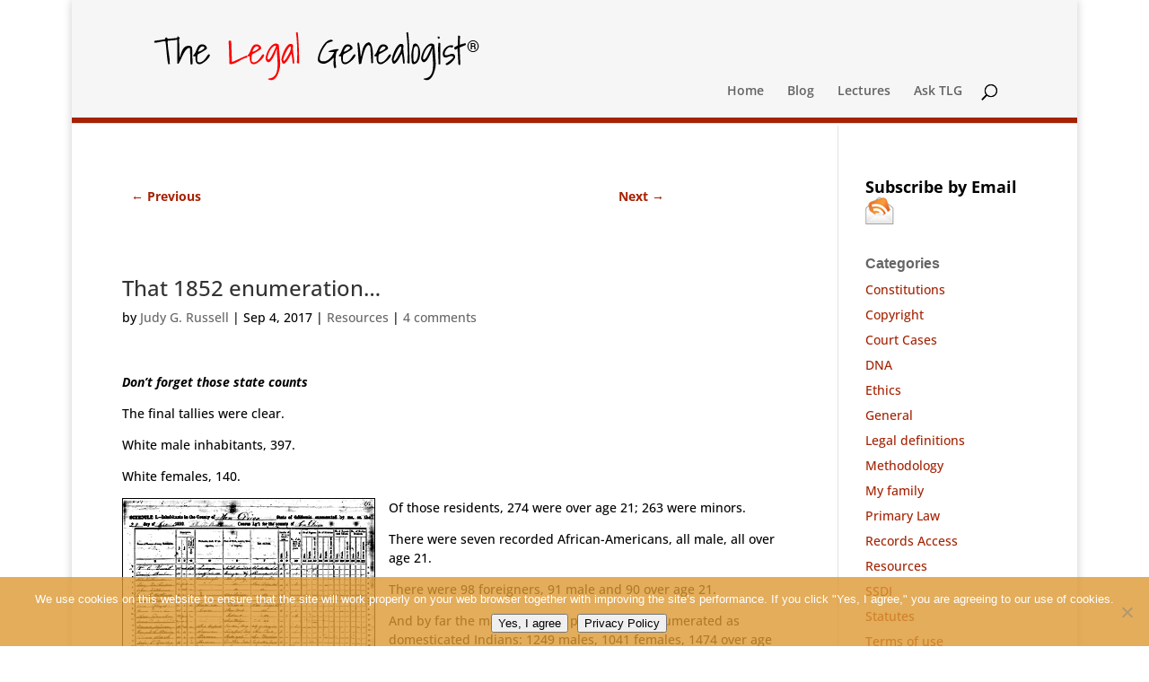

--- FILE ---
content_type: text/html; charset=utf-8
request_url: https://www.google.com/recaptcha/api2/anchor?ar=1&k=6Ld3IksnAAAAAFq8Iv_fCS1qLcqzxnvDYzPsO9rI&co=aHR0cHM6Ly93d3cubGVnYWxnZW5lYWxvZ2lzdC5jb206NDQz&hl=en&v=PoyoqOPhxBO7pBk68S4YbpHZ&size=invisible&anchor-ms=20000&execute-ms=30000&cb=c42bycmsp02c
body_size: 48743
content:
<!DOCTYPE HTML><html dir="ltr" lang="en"><head><meta http-equiv="Content-Type" content="text/html; charset=UTF-8">
<meta http-equiv="X-UA-Compatible" content="IE=edge">
<title>reCAPTCHA</title>
<style type="text/css">
/* cyrillic-ext */
@font-face {
  font-family: 'Roboto';
  font-style: normal;
  font-weight: 400;
  font-stretch: 100%;
  src: url(//fonts.gstatic.com/s/roboto/v48/KFO7CnqEu92Fr1ME7kSn66aGLdTylUAMa3GUBHMdazTgWw.woff2) format('woff2');
  unicode-range: U+0460-052F, U+1C80-1C8A, U+20B4, U+2DE0-2DFF, U+A640-A69F, U+FE2E-FE2F;
}
/* cyrillic */
@font-face {
  font-family: 'Roboto';
  font-style: normal;
  font-weight: 400;
  font-stretch: 100%;
  src: url(//fonts.gstatic.com/s/roboto/v48/KFO7CnqEu92Fr1ME7kSn66aGLdTylUAMa3iUBHMdazTgWw.woff2) format('woff2');
  unicode-range: U+0301, U+0400-045F, U+0490-0491, U+04B0-04B1, U+2116;
}
/* greek-ext */
@font-face {
  font-family: 'Roboto';
  font-style: normal;
  font-weight: 400;
  font-stretch: 100%;
  src: url(//fonts.gstatic.com/s/roboto/v48/KFO7CnqEu92Fr1ME7kSn66aGLdTylUAMa3CUBHMdazTgWw.woff2) format('woff2');
  unicode-range: U+1F00-1FFF;
}
/* greek */
@font-face {
  font-family: 'Roboto';
  font-style: normal;
  font-weight: 400;
  font-stretch: 100%;
  src: url(//fonts.gstatic.com/s/roboto/v48/KFO7CnqEu92Fr1ME7kSn66aGLdTylUAMa3-UBHMdazTgWw.woff2) format('woff2');
  unicode-range: U+0370-0377, U+037A-037F, U+0384-038A, U+038C, U+038E-03A1, U+03A3-03FF;
}
/* math */
@font-face {
  font-family: 'Roboto';
  font-style: normal;
  font-weight: 400;
  font-stretch: 100%;
  src: url(//fonts.gstatic.com/s/roboto/v48/KFO7CnqEu92Fr1ME7kSn66aGLdTylUAMawCUBHMdazTgWw.woff2) format('woff2');
  unicode-range: U+0302-0303, U+0305, U+0307-0308, U+0310, U+0312, U+0315, U+031A, U+0326-0327, U+032C, U+032F-0330, U+0332-0333, U+0338, U+033A, U+0346, U+034D, U+0391-03A1, U+03A3-03A9, U+03B1-03C9, U+03D1, U+03D5-03D6, U+03F0-03F1, U+03F4-03F5, U+2016-2017, U+2034-2038, U+203C, U+2040, U+2043, U+2047, U+2050, U+2057, U+205F, U+2070-2071, U+2074-208E, U+2090-209C, U+20D0-20DC, U+20E1, U+20E5-20EF, U+2100-2112, U+2114-2115, U+2117-2121, U+2123-214F, U+2190, U+2192, U+2194-21AE, U+21B0-21E5, U+21F1-21F2, U+21F4-2211, U+2213-2214, U+2216-22FF, U+2308-230B, U+2310, U+2319, U+231C-2321, U+2336-237A, U+237C, U+2395, U+239B-23B7, U+23D0, U+23DC-23E1, U+2474-2475, U+25AF, U+25B3, U+25B7, U+25BD, U+25C1, U+25CA, U+25CC, U+25FB, U+266D-266F, U+27C0-27FF, U+2900-2AFF, U+2B0E-2B11, U+2B30-2B4C, U+2BFE, U+3030, U+FF5B, U+FF5D, U+1D400-1D7FF, U+1EE00-1EEFF;
}
/* symbols */
@font-face {
  font-family: 'Roboto';
  font-style: normal;
  font-weight: 400;
  font-stretch: 100%;
  src: url(//fonts.gstatic.com/s/roboto/v48/KFO7CnqEu92Fr1ME7kSn66aGLdTylUAMaxKUBHMdazTgWw.woff2) format('woff2');
  unicode-range: U+0001-000C, U+000E-001F, U+007F-009F, U+20DD-20E0, U+20E2-20E4, U+2150-218F, U+2190, U+2192, U+2194-2199, U+21AF, U+21E6-21F0, U+21F3, U+2218-2219, U+2299, U+22C4-22C6, U+2300-243F, U+2440-244A, U+2460-24FF, U+25A0-27BF, U+2800-28FF, U+2921-2922, U+2981, U+29BF, U+29EB, U+2B00-2BFF, U+4DC0-4DFF, U+FFF9-FFFB, U+10140-1018E, U+10190-1019C, U+101A0, U+101D0-101FD, U+102E0-102FB, U+10E60-10E7E, U+1D2C0-1D2D3, U+1D2E0-1D37F, U+1F000-1F0FF, U+1F100-1F1AD, U+1F1E6-1F1FF, U+1F30D-1F30F, U+1F315, U+1F31C, U+1F31E, U+1F320-1F32C, U+1F336, U+1F378, U+1F37D, U+1F382, U+1F393-1F39F, U+1F3A7-1F3A8, U+1F3AC-1F3AF, U+1F3C2, U+1F3C4-1F3C6, U+1F3CA-1F3CE, U+1F3D4-1F3E0, U+1F3ED, U+1F3F1-1F3F3, U+1F3F5-1F3F7, U+1F408, U+1F415, U+1F41F, U+1F426, U+1F43F, U+1F441-1F442, U+1F444, U+1F446-1F449, U+1F44C-1F44E, U+1F453, U+1F46A, U+1F47D, U+1F4A3, U+1F4B0, U+1F4B3, U+1F4B9, U+1F4BB, U+1F4BF, U+1F4C8-1F4CB, U+1F4D6, U+1F4DA, U+1F4DF, U+1F4E3-1F4E6, U+1F4EA-1F4ED, U+1F4F7, U+1F4F9-1F4FB, U+1F4FD-1F4FE, U+1F503, U+1F507-1F50B, U+1F50D, U+1F512-1F513, U+1F53E-1F54A, U+1F54F-1F5FA, U+1F610, U+1F650-1F67F, U+1F687, U+1F68D, U+1F691, U+1F694, U+1F698, U+1F6AD, U+1F6B2, U+1F6B9-1F6BA, U+1F6BC, U+1F6C6-1F6CF, U+1F6D3-1F6D7, U+1F6E0-1F6EA, U+1F6F0-1F6F3, U+1F6F7-1F6FC, U+1F700-1F7FF, U+1F800-1F80B, U+1F810-1F847, U+1F850-1F859, U+1F860-1F887, U+1F890-1F8AD, U+1F8B0-1F8BB, U+1F8C0-1F8C1, U+1F900-1F90B, U+1F93B, U+1F946, U+1F984, U+1F996, U+1F9E9, U+1FA00-1FA6F, U+1FA70-1FA7C, U+1FA80-1FA89, U+1FA8F-1FAC6, U+1FACE-1FADC, U+1FADF-1FAE9, U+1FAF0-1FAF8, U+1FB00-1FBFF;
}
/* vietnamese */
@font-face {
  font-family: 'Roboto';
  font-style: normal;
  font-weight: 400;
  font-stretch: 100%;
  src: url(//fonts.gstatic.com/s/roboto/v48/KFO7CnqEu92Fr1ME7kSn66aGLdTylUAMa3OUBHMdazTgWw.woff2) format('woff2');
  unicode-range: U+0102-0103, U+0110-0111, U+0128-0129, U+0168-0169, U+01A0-01A1, U+01AF-01B0, U+0300-0301, U+0303-0304, U+0308-0309, U+0323, U+0329, U+1EA0-1EF9, U+20AB;
}
/* latin-ext */
@font-face {
  font-family: 'Roboto';
  font-style: normal;
  font-weight: 400;
  font-stretch: 100%;
  src: url(//fonts.gstatic.com/s/roboto/v48/KFO7CnqEu92Fr1ME7kSn66aGLdTylUAMa3KUBHMdazTgWw.woff2) format('woff2');
  unicode-range: U+0100-02BA, U+02BD-02C5, U+02C7-02CC, U+02CE-02D7, U+02DD-02FF, U+0304, U+0308, U+0329, U+1D00-1DBF, U+1E00-1E9F, U+1EF2-1EFF, U+2020, U+20A0-20AB, U+20AD-20C0, U+2113, U+2C60-2C7F, U+A720-A7FF;
}
/* latin */
@font-face {
  font-family: 'Roboto';
  font-style: normal;
  font-weight: 400;
  font-stretch: 100%;
  src: url(//fonts.gstatic.com/s/roboto/v48/KFO7CnqEu92Fr1ME7kSn66aGLdTylUAMa3yUBHMdazQ.woff2) format('woff2');
  unicode-range: U+0000-00FF, U+0131, U+0152-0153, U+02BB-02BC, U+02C6, U+02DA, U+02DC, U+0304, U+0308, U+0329, U+2000-206F, U+20AC, U+2122, U+2191, U+2193, U+2212, U+2215, U+FEFF, U+FFFD;
}
/* cyrillic-ext */
@font-face {
  font-family: 'Roboto';
  font-style: normal;
  font-weight: 500;
  font-stretch: 100%;
  src: url(//fonts.gstatic.com/s/roboto/v48/KFO7CnqEu92Fr1ME7kSn66aGLdTylUAMa3GUBHMdazTgWw.woff2) format('woff2');
  unicode-range: U+0460-052F, U+1C80-1C8A, U+20B4, U+2DE0-2DFF, U+A640-A69F, U+FE2E-FE2F;
}
/* cyrillic */
@font-face {
  font-family: 'Roboto';
  font-style: normal;
  font-weight: 500;
  font-stretch: 100%;
  src: url(//fonts.gstatic.com/s/roboto/v48/KFO7CnqEu92Fr1ME7kSn66aGLdTylUAMa3iUBHMdazTgWw.woff2) format('woff2');
  unicode-range: U+0301, U+0400-045F, U+0490-0491, U+04B0-04B1, U+2116;
}
/* greek-ext */
@font-face {
  font-family: 'Roboto';
  font-style: normal;
  font-weight: 500;
  font-stretch: 100%;
  src: url(//fonts.gstatic.com/s/roboto/v48/KFO7CnqEu92Fr1ME7kSn66aGLdTylUAMa3CUBHMdazTgWw.woff2) format('woff2');
  unicode-range: U+1F00-1FFF;
}
/* greek */
@font-face {
  font-family: 'Roboto';
  font-style: normal;
  font-weight: 500;
  font-stretch: 100%;
  src: url(//fonts.gstatic.com/s/roboto/v48/KFO7CnqEu92Fr1ME7kSn66aGLdTylUAMa3-UBHMdazTgWw.woff2) format('woff2');
  unicode-range: U+0370-0377, U+037A-037F, U+0384-038A, U+038C, U+038E-03A1, U+03A3-03FF;
}
/* math */
@font-face {
  font-family: 'Roboto';
  font-style: normal;
  font-weight: 500;
  font-stretch: 100%;
  src: url(//fonts.gstatic.com/s/roboto/v48/KFO7CnqEu92Fr1ME7kSn66aGLdTylUAMawCUBHMdazTgWw.woff2) format('woff2');
  unicode-range: U+0302-0303, U+0305, U+0307-0308, U+0310, U+0312, U+0315, U+031A, U+0326-0327, U+032C, U+032F-0330, U+0332-0333, U+0338, U+033A, U+0346, U+034D, U+0391-03A1, U+03A3-03A9, U+03B1-03C9, U+03D1, U+03D5-03D6, U+03F0-03F1, U+03F4-03F5, U+2016-2017, U+2034-2038, U+203C, U+2040, U+2043, U+2047, U+2050, U+2057, U+205F, U+2070-2071, U+2074-208E, U+2090-209C, U+20D0-20DC, U+20E1, U+20E5-20EF, U+2100-2112, U+2114-2115, U+2117-2121, U+2123-214F, U+2190, U+2192, U+2194-21AE, U+21B0-21E5, U+21F1-21F2, U+21F4-2211, U+2213-2214, U+2216-22FF, U+2308-230B, U+2310, U+2319, U+231C-2321, U+2336-237A, U+237C, U+2395, U+239B-23B7, U+23D0, U+23DC-23E1, U+2474-2475, U+25AF, U+25B3, U+25B7, U+25BD, U+25C1, U+25CA, U+25CC, U+25FB, U+266D-266F, U+27C0-27FF, U+2900-2AFF, U+2B0E-2B11, U+2B30-2B4C, U+2BFE, U+3030, U+FF5B, U+FF5D, U+1D400-1D7FF, U+1EE00-1EEFF;
}
/* symbols */
@font-face {
  font-family: 'Roboto';
  font-style: normal;
  font-weight: 500;
  font-stretch: 100%;
  src: url(//fonts.gstatic.com/s/roboto/v48/KFO7CnqEu92Fr1ME7kSn66aGLdTylUAMaxKUBHMdazTgWw.woff2) format('woff2');
  unicode-range: U+0001-000C, U+000E-001F, U+007F-009F, U+20DD-20E0, U+20E2-20E4, U+2150-218F, U+2190, U+2192, U+2194-2199, U+21AF, U+21E6-21F0, U+21F3, U+2218-2219, U+2299, U+22C4-22C6, U+2300-243F, U+2440-244A, U+2460-24FF, U+25A0-27BF, U+2800-28FF, U+2921-2922, U+2981, U+29BF, U+29EB, U+2B00-2BFF, U+4DC0-4DFF, U+FFF9-FFFB, U+10140-1018E, U+10190-1019C, U+101A0, U+101D0-101FD, U+102E0-102FB, U+10E60-10E7E, U+1D2C0-1D2D3, U+1D2E0-1D37F, U+1F000-1F0FF, U+1F100-1F1AD, U+1F1E6-1F1FF, U+1F30D-1F30F, U+1F315, U+1F31C, U+1F31E, U+1F320-1F32C, U+1F336, U+1F378, U+1F37D, U+1F382, U+1F393-1F39F, U+1F3A7-1F3A8, U+1F3AC-1F3AF, U+1F3C2, U+1F3C4-1F3C6, U+1F3CA-1F3CE, U+1F3D4-1F3E0, U+1F3ED, U+1F3F1-1F3F3, U+1F3F5-1F3F7, U+1F408, U+1F415, U+1F41F, U+1F426, U+1F43F, U+1F441-1F442, U+1F444, U+1F446-1F449, U+1F44C-1F44E, U+1F453, U+1F46A, U+1F47D, U+1F4A3, U+1F4B0, U+1F4B3, U+1F4B9, U+1F4BB, U+1F4BF, U+1F4C8-1F4CB, U+1F4D6, U+1F4DA, U+1F4DF, U+1F4E3-1F4E6, U+1F4EA-1F4ED, U+1F4F7, U+1F4F9-1F4FB, U+1F4FD-1F4FE, U+1F503, U+1F507-1F50B, U+1F50D, U+1F512-1F513, U+1F53E-1F54A, U+1F54F-1F5FA, U+1F610, U+1F650-1F67F, U+1F687, U+1F68D, U+1F691, U+1F694, U+1F698, U+1F6AD, U+1F6B2, U+1F6B9-1F6BA, U+1F6BC, U+1F6C6-1F6CF, U+1F6D3-1F6D7, U+1F6E0-1F6EA, U+1F6F0-1F6F3, U+1F6F7-1F6FC, U+1F700-1F7FF, U+1F800-1F80B, U+1F810-1F847, U+1F850-1F859, U+1F860-1F887, U+1F890-1F8AD, U+1F8B0-1F8BB, U+1F8C0-1F8C1, U+1F900-1F90B, U+1F93B, U+1F946, U+1F984, U+1F996, U+1F9E9, U+1FA00-1FA6F, U+1FA70-1FA7C, U+1FA80-1FA89, U+1FA8F-1FAC6, U+1FACE-1FADC, U+1FADF-1FAE9, U+1FAF0-1FAF8, U+1FB00-1FBFF;
}
/* vietnamese */
@font-face {
  font-family: 'Roboto';
  font-style: normal;
  font-weight: 500;
  font-stretch: 100%;
  src: url(//fonts.gstatic.com/s/roboto/v48/KFO7CnqEu92Fr1ME7kSn66aGLdTylUAMa3OUBHMdazTgWw.woff2) format('woff2');
  unicode-range: U+0102-0103, U+0110-0111, U+0128-0129, U+0168-0169, U+01A0-01A1, U+01AF-01B0, U+0300-0301, U+0303-0304, U+0308-0309, U+0323, U+0329, U+1EA0-1EF9, U+20AB;
}
/* latin-ext */
@font-face {
  font-family: 'Roboto';
  font-style: normal;
  font-weight: 500;
  font-stretch: 100%;
  src: url(//fonts.gstatic.com/s/roboto/v48/KFO7CnqEu92Fr1ME7kSn66aGLdTylUAMa3KUBHMdazTgWw.woff2) format('woff2');
  unicode-range: U+0100-02BA, U+02BD-02C5, U+02C7-02CC, U+02CE-02D7, U+02DD-02FF, U+0304, U+0308, U+0329, U+1D00-1DBF, U+1E00-1E9F, U+1EF2-1EFF, U+2020, U+20A0-20AB, U+20AD-20C0, U+2113, U+2C60-2C7F, U+A720-A7FF;
}
/* latin */
@font-face {
  font-family: 'Roboto';
  font-style: normal;
  font-weight: 500;
  font-stretch: 100%;
  src: url(//fonts.gstatic.com/s/roboto/v48/KFO7CnqEu92Fr1ME7kSn66aGLdTylUAMa3yUBHMdazQ.woff2) format('woff2');
  unicode-range: U+0000-00FF, U+0131, U+0152-0153, U+02BB-02BC, U+02C6, U+02DA, U+02DC, U+0304, U+0308, U+0329, U+2000-206F, U+20AC, U+2122, U+2191, U+2193, U+2212, U+2215, U+FEFF, U+FFFD;
}
/* cyrillic-ext */
@font-face {
  font-family: 'Roboto';
  font-style: normal;
  font-weight: 900;
  font-stretch: 100%;
  src: url(//fonts.gstatic.com/s/roboto/v48/KFO7CnqEu92Fr1ME7kSn66aGLdTylUAMa3GUBHMdazTgWw.woff2) format('woff2');
  unicode-range: U+0460-052F, U+1C80-1C8A, U+20B4, U+2DE0-2DFF, U+A640-A69F, U+FE2E-FE2F;
}
/* cyrillic */
@font-face {
  font-family: 'Roboto';
  font-style: normal;
  font-weight: 900;
  font-stretch: 100%;
  src: url(//fonts.gstatic.com/s/roboto/v48/KFO7CnqEu92Fr1ME7kSn66aGLdTylUAMa3iUBHMdazTgWw.woff2) format('woff2');
  unicode-range: U+0301, U+0400-045F, U+0490-0491, U+04B0-04B1, U+2116;
}
/* greek-ext */
@font-face {
  font-family: 'Roboto';
  font-style: normal;
  font-weight: 900;
  font-stretch: 100%;
  src: url(//fonts.gstatic.com/s/roboto/v48/KFO7CnqEu92Fr1ME7kSn66aGLdTylUAMa3CUBHMdazTgWw.woff2) format('woff2');
  unicode-range: U+1F00-1FFF;
}
/* greek */
@font-face {
  font-family: 'Roboto';
  font-style: normal;
  font-weight: 900;
  font-stretch: 100%;
  src: url(//fonts.gstatic.com/s/roboto/v48/KFO7CnqEu92Fr1ME7kSn66aGLdTylUAMa3-UBHMdazTgWw.woff2) format('woff2');
  unicode-range: U+0370-0377, U+037A-037F, U+0384-038A, U+038C, U+038E-03A1, U+03A3-03FF;
}
/* math */
@font-face {
  font-family: 'Roboto';
  font-style: normal;
  font-weight: 900;
  font-stretch: 100%;
  src: url(//fonts.gstatic.com/s/roboto/v48/KFO7CnqEu92Fr1ME7kSn66aGLdTylUAMawCUBHMdazTgWw.woff2) format('woff2');
  unicode-range: U+0302-0303, U+0305, U+0307-0308, U+0310, U+0312, U+0315, U+031A, U+0326-0327, U+032C, U+032F-0330, U+0332-0333, U+0338, U+033A, U+0346, U+034D, U+0391-03A1, U+03A3-03A9, U+03B1-03C9, U+03D1, U+03D5-03D6, U+03F0-03F1, U+03F4-03F5, U+2016-2017, U+2034-2038, U+203C, U+2040, U+2043, U+2047, U+2050, U+2057, U+205F, U+2070-2071, U+2074-208E, U+2090-209C, U+20D0-20DC, U+20E1, U+20E5-20EF, U+2100-2112, U+2114-2115, U+2117-2121, U+2123-214F, U+2190, U+2192, U+2194-21AE, U+21B0-21E5, U+21F1-21F2, U+21F4-2211, U+2213-2214, U+2216-22FF, U+2308-230B, U+2310, U+2319, U+231C-2321, U+2336-237A, U+237C, U+2395, U+239B-23B7, U+23D0, U+23DC-23E1, U+2474-2475, U+25AF, U+25B3, U+25B7, U+25BD, U+25C1, U+25CA, U+25CC, U+25FB, U+266D-266F, U+27C0-27FF, U+2900-2AFF, U+2B0E-2B11, U+2B30-2B4C, U+2BFE, U+3030, U+FF5B, U+FF5D, U+1D400-1D7FF, U+1EE00-1EEFF;
}
/* symbols */
@font-face {
  font-family: 'Roboto';
  font-style: normal;
  font-weight: 900;
  font-stretch: 100%;
  src: url(//fonts.gstatic.com/s/roboto/v48/KFO7CnqEu92Fr1ME7kSn66aGLdTylUAMaxKUBHMdazTgWw.woff2) format('woff2');
  unicode-range: U+0001-000C, U+000E-001F, U+007F-009F, U+20DD-20E0, U+20E2-20E4, U+2150-218F, U+2190, U+2192, U+2194-2199, U+21AF, U+21E6-21F0, U+21F3, U+2218-2219, U+2299, U+22C4-22C6, U+2300-243F, U+2440-244A, U+2460-24FF, U+25A0-27BF, U+2800-28FF, U+2921-2922, U+2981, U+29BF, U+29EB, U+2B00-2BFF, U+4DC0-4DFF, U+FFF9-FFFB, U+10140-1018E, U+10190-1019C, U+101A0, U+101D0-101FD, U+102E0-102FB, U+10E60-10E7E, U+1D2C0-1D2D3, U+1D2E0-1D37F, U+1F000-1F0FF, U+1F100-1F1AD, U+1F1E6-1F1FF, U+1F30D-1F30F, U+1F315, U+1F31C, U+1F31E, U+1F320-1F32C, U+1F336, U+1F378, U+1F37D, U+1F382, U+1F393-1F39F, U+1F3A7-1F3A8, U+1F3AC-1F3AF, U+1F3C2, U+1F3C4-1F3C6, U+1F3CA-1F3CE, U+1F3D4-1F3E0, U+1F3ED, U+1F3F1-1F3F3, U+1F3F5-1F3F7, U+1F408, U+1F415, U+1F41F, U+1F426, U+1F43F, U+1F441-1F442, U+1F444, U+1F446-1F449, U+1F44C-1F44E, U+1F453, U+1F46A, U+1F47D, U+1F4A3, U+1F4B0, U+1F4B3, U+1F4B9, U+1F4BB, U+1F4BF, U+1F4C8-1F4CB, U+1F4D6, U+1F4DA, U+1F4DF, U+1F4E3-1F4E6, U+1F4EA-1F4ED, U+1F4F7, U+1F4F9-1F4FB, U+1F4FD-1F4FE, U+1F503, U+1F507-1F50B, U+1F50D, U+1F512-1F513, U+1F53E-1F54A, U+1F54F-1F5FA, U+1F610, U+1F650-1F67F, U+1F687, U+1F68D, U+1F691, U+1F694, U+1F698, U+1F6AD, U+1F6B2, U+1F6B9-1F6BA, U+1F6BC, U+1F6C6-1F6CF, U+1F6D3-1F6D7, U+1F6E0-1F6EA, U+1F6F0-1F6F3, U+1F6F7-1F6FC, U+1F700-1F7FF, U+1F800-1F80B, U+1F810-1F847, U+1F850-1F859, U+1F860-1F887, U+1F890-1F8AD, U+1F8B0-1F8BB, U+1F8C0-1F8C1, U+1F900-1F90B, U+1F93B, U+1F946, U+1F984, U+1F996, U+1F9E9, U+1FA00-1FA6F, U+1FA70-1FA7C, U+1FA80-1FA89, U+1FA8F-1FAC6, U+1FACE-1FADC, U+1FADF-1FAE9, U+1FAF0-1FAF8, U+1FB00-1FBFF;
}
/* vietnamese */
@font-face {
  font-family: 'Roboto';
  font-style: normal;
  font-weight: 900;
  font-stretch: 100%;
  src: url(//fonts.gstatic.com/s/roboto/v48/KFO7CnqEu92Fr1ME7kSn66aGLdTylUAMa3OUBHMdazTgWw.woff2) format('woff2');
  unicode-range: U+0102-0103, U+0110-0111, U+0128-0129, U+0168-0169, U+01A0-01A1, U+01AF-01B0, U+0300-0301, U+0303-0304, U+0308-0309, U+0323, U+0329, U+1EA0-1EF9, U+20AB;
}
/* latin-ext */
@font-face {
  font-family: 'Roboto';
  font-style: normal;
  font-weight: 900;
  font-stretch: 100%;
  src: url(//fonts.gstatic.com/s/roboto/v48/KFO7CnqEu92Fr1ME7kSn66aGLdTylUAMa3KUBHMdazTgWw.woff2) format('woff2');
  unicode-range: U+0100-02BA, U+02BD-02C5, U+02C7-02CC, U+02CE-02D7, U+02DD-02FF, U+0304, U+0308, U+0329, U+1D00-1DBF, U+1E00-1E9F, U+1EF2-1EFF, U+2020, U+20A0-20AB, U+20AD-20C0, U+2113, U+2C60-2C7F, U+A720-A7FF;
}
/* latin */
@font-face {
  font-family: 'Roboto';
  font-style: normal;
  font-weight: 900;
  font-stretch: 100%;
  src: url(//fonts.gstatic.com/s/roboto/v48/KFO7CnqEu92Fr1ME7kSn66aGLdTylUAMa3yUBHMdazQ.woff2) format('woff2');
  unicode-range: U+0000-00FF, U+0131, U+0152-0153, U+02BB-02BC, U+02C6, U+02DA, U+02DC, U+0304, U+0308, U+0329, U+2000-206F, U+20AC, U+2122, U+2191, U+2193, U+2212, U+2215, U+FEFF, U+FFFD;
}

</style>
<link rel="stylesheet" type="text/css" href="https://www.gstatic.com/recaptcha/releases/PoyoqOPhxBO7pBk68S4YbpHZ/styles__ltr.css">
<script nonce="m1P2zCupyDIK0WtuAOFyTQ" type="text/javascript">window['__recaptcha_api'] = 'https://www.google.com/recaptcha/api2/';</script>
<script type="text/javascript" src="https://www.gstatic.com/recaptcha/releases/PoyoqOPhxBO7pBk68S4YbpHZ/recaptcha__en.js" nonce="m1P2zCupyDIK0WtuAOFyTQ">
      
    </script></head>
<body><div id="rc-anchor-alert" class="rc-anchor-alert"></div>
<input type="hidden" id="recaptcha-token" value="[base64]">
<script type="text/javascript" nonce="m1P2zCupyDIK0WtuAOFyTQ">
      recaptcha.anchor.Main.init("[\x22ainput\x22,[\x22bgdata\x22,\x22\x22,\[base64]/[base64]/[base64]/KE4oMTI0LHYsdi5HKSxMWihsLHYpKTpOKDEyNCx2LGwpLFYpLHYpLFQpKSxGKDE3MSx2KX0scjc9ZnVuY3Rpb24obCl7cmV0dXJuIGx9LEM9ZnVuY3Rpb24obCxWLHYpe04odixsLFYpLFZbYWtdPTI3OTZ9LG49ZnVuY3Rpb24obCxWKXtWLlg9KChWLlg/[base64]/[base64]/[base64]/[base64]/[base64]/[base64]/[base64]/[base64]/[base64]/[base64]/[base64]\\u003d\x22,\[base64]\\u003d\\u003d\x22,\x22UQbCq8K+VHnDp1gpR8KLU8Omw6MEw457IDF3wrJPw689ccOoD8Kpwqp4CsO9w7jCtsK9LQFOw75lw5HDrjN3w6fDm8K0HQDDusKGw44aLcOtHMKIwp3DlcOeMcOyVSxdwpQoLsOobsKqw5rDlAR9wohWCyZJwqnDh8KHIsO2wpwYw5TDjsOZwp/Cix5cL8KgccOFPhHDgmHCrsOAwp/Ds8Klwr7Ds8O2GH58wqRnRCJuWsOpdjbChcO1bMK+UsKLw7TCgHLDiSIYwoZ0w6RowrzDuVRSDsOewpXDsUtIw5pZAMK6wpbCnsOgw6ZYOsKmNA1UwrvDqcKSZ8K/fMKiEcKywo0Jw7DDi3Ybw45oABEaw5fDu8ONwrzChmZYb8OEw6LDuMKtfsOBIMO0RzQIw4RVw5bCscK4w5bCkMOQB8OowpN+wqQQS8OCworClVlmcsOAEMOgwoN+BXvDgE3DqWTDp1DDoMKEw7Rgw6fDlcOWw61bMCfCvyrDshtzw5onYXvCnlzCh8Klw4BaBkYhw6/Co8K3w4nClcKqDik9w5QVwo9uASFYWcKWSBbDisORw6/Ct8K8wozDksOVwrvCkSvCnsOXLjLCrQAtBkd/wpvDlcOUGcK8GMKhH2HDsMKCw681WMKuF2VrWcKJZcKnQDnCh3DDjsOywpvDncO9bcOwwp7DvMKRw4rDh0IGw6wdw7YpB244cQRZwrXDslTCgHLCoQzDvD/Dl03DrCXDjMOQw4IPDHLCgWJcFsOmwpcpwpzDqcK/wrMVw7sbAcOSIcKCwopXGsKQwoDCucKpw6Naw49qw7kBwphRFMO8wqZUHw3Ch0c9w63DkBzCisOBwrEqGH/CsiZOwp1ewqMfG8OlcMOswpQPw4Zew4tEwp5CX2bDtCbCpjHDvFVMw4/DqcK5ScOIw43Dk8KiwobDrsKbwqbDkcKow7DDi8O8DWFudVZ9wofCqgprTMK5IMOuIMKdwoEfwpjDmTxzwpUmwp1dwpxEeWYJw7wSX34hBMKVFsO6ImUJw5vDtMO4w7/[base64]/Dp1PCj2rClcOVfydudgsDw7vDnFN6IcK7wp5EwrYVwoHDjk/DnMOyM8KKS8KLO8OQwoYzwpgJVE8GPHpBwoEYw5s1w6M3YDXDkcKmV8Odw4hSwoDCl8Klw6PCuFhUwqzCoMKHOMKkwrTCmcKvBU/Cv0DDuMKRwpXDrsKaRcOVASjCucKzwp7DkgrCocOvPTLCrsKLfEoSw7E8w5nDiXDDuVHDqsKsw5o4B0LDvHbDo8K9bsOWesKyZMO1WQPDuFRtwpp1T8OqEDdTRyAcwqLCjcKePUXDpMOqw4nDusOwVWErVQzDqsOHR8OcQDsiNX1owqHCqjFYw4jCucO/KwYKw77Cg8K3w71jw7Q/w6XCrWhMw5wlODp0w5zDucOWwqnDsU7DlT1qXMKef8OCwqDDpsOJw49zIUdUTDo5d8OucsKKFMO8KVXCmcKZUcKJeMKowq7DqyrCrh4dSmsFw7rDrcOiBAjCqMKMCFPDrsK/bj7Cnz7DqUfDgTbCosKIw6oIw5/CvllKW2fDo8OsWcKDw6wTKRjCoMKSLBUlw5A6LTYxFUQvwovCnsOlw5ZVwojCt8OoM8OgBMKGBiPDocKBPcKTBcOhw4BWdA7Cg8OeMcOKDMK4wpx/NRdzwr7CrH8VPsO6wpXDu8Kowr5Kw63CuxpGLTFXJMKfc8Kqw5InwqdHfMKeR39Jwq3CikHDk3vCgcKQw5DCssKPwoZdw5k9IcOPw7LCocKTR0vCnh5zwoTDi3t1w70UfsOXW8K8JiEwwo1BSsOSwobCgsK/GcOUDMKewoJbREbCjMOFCsK/fMK5FnoOwoVcwrAFRcO8w5bCtMOjw7laU8KXNmkvw5JIw5PCoEbCr8KVw4waw6DCt8KLBsOhCsKIMFJWwp51cBvDncKiW0ARw7jCocKAZ8OyOCHCgHTCpSYSTsKpEcOkTsOjD8O4X8OKYMKlw77CkzDDiV/[base64]/[base64]/CsnbDi8KMDjbDncKlKcOQQMOSBH9Tw7DCq0DDkBcHw6rCnMOYwrB1C8KOCgJILsKLw7U+wp3CmMO/[base64]/B3zCpMOWB0dKQz3ChifCqcOtw6vCtiLDsmpaw7hbVDMlCH5oSsK0wrbDvArCjSLDvMObw6ktwqV+wpMFbcKAb8Orwrp+AjsbX1HDuwgAYMONwooDwr/[base64]/wqtmE8K1wqU+JcKGUAdJw6PCqMOHwo/[base64]/wrLCgy5nJS9SKi9yB2rCpcKweCwWAHfDoW7CiyrDg8OVGHhNOWwuZMKYw57CnFlUIC4Zw6TChcOINsOZw7BbbMOIMXopJnfCgMKfBCrCpQlnbsOiw5jDhsOzLMKrL8O2BQ7Dh8Ozwp/CgB/Ds1ViVcKBwojDssOOw5tEw4cFw53CpUXDjTsoOcKRwoHCrcKZPTdCeMKrw71uwqvDtAjCosKmTRodw5U9wq9PTsKAfx0SfcOsTMOgw6HCuDxkwqh6wpLDgWUSwqMgw7nDuMKscsKWw7/DgDF9w7VnHBwPwrLDr8KZw6HDtMKTAE7DqD3DjsKJPV5rAnvDqMOBJMOEW05iAF5pJyLDmsKOA3UCUU1mw7nCuynDmMKywolLw6TCv1Uhwo87wqZJc3zDhcOKFMOawoHCmsK/[base64]/CkcKlR8OTF8KYST7CicKywoZewrZSwpsZZlrDoSTCpDwpBsOCFHDDp8KLNcOGU3fCgsOaA8OkWXnDlsODfgzDkC7DvsO+PsKrJi3DuMK3fmEyfGtZesOzJ2E6w7dWVsKvwr4Yw4nCok1Ow6/DkcKtw7bDksK2LcKGeBw0HS4LfHzDoMOHAhheMsK9K3/DscKTwqHDmzUdwrzCn8O0HnILwqoZbsK3VcKfHRbCo8KQw71uS3rDr8OxH8KGw4oVwqnDkjfCuz3DmF5IwqABw7/DksK2wolJKF3CjsKfwpDDmj0ow4bDn8KdXsKOw4DDm0/Dh8OiwrXDsMK9w6bDlsKDwobDq2jCj8OpwrpsPWEWwpPCkcOxw4TDkiU4YjPChzxgXMKjasOCw7LDjsKhwocMwrpQI8O4d2nCtnnDqA/ChcKMY8Oxw4JgNsOXY8OPwr7CvcOKCcOLScKGw4fCplkYIcOpdBzCuVTDkWnDmlp1wo0MB1/Dk8KpwqbDmMKbJMKiB8KWZ8KmfMKZN319wpMNBHw/[base64]/Dmz7Dj8Kvw73CtsKZwq3CpAFmHMO2WgXDicKUwqF7F3PDgkfDk1fDp8OOwpfDqcO9w6heNUzDrBzCm14jIsKlwqDDtgfCjUrCkzpHMsOgw6kuBAAqIMKvwpUww5vCs8OSw7Epwr/DqgkZwrrCrD7ClsKDwpN6R2/CrXTDn1LDuz7Du8OlwoN3wrvDk14kK8OndRXCij1LMTzClzzDvcOvw4fCuMO2wp7DuTnCu14TAMOtwo3CjsOuacKZw7NMwrXDgsKewqV1wr0Vw4x8esOiwr1lWsOYwokww5pvacKHw5tzw57DuGxbwo/Dm8KTb03CmxFMGBbClsOPScOzw4/[base64]/wp3DsE4Sw77Co2IMw794w7Rqw5XDusKuc1XDoU1DEAAhXRJtHcOcwocvKsOww5Jaw63DsMKrTMOTwpNSNCAhw4RBJgtjw5c0OcOyMQItwpfDuMKZwpFrcsOEa8O4w5nCqsKlwo9cwqrDlMKKEcKgwrjDqyLCtxI/NsO9MB3ChlvCm3YjQy3DoMKRwrMywp5UTMO/FSzCn8OIw4LDncO6SxfDgsO/wrhxwrZZP0ZlMcObXAZLwqLCgcObVxQcXmQfIcKmTMOqPDDCslgTZMK8HMObZAYJwrnDmMOCMsOew60cclDDrXkiV0XDucOlw6/[base64]/[base64]/CscKyClvDiEp6w7g+wqTDoUDDoHN9w7xmwphQw5kVwqvDmQkjZcK2eMOtw4XChcOzw7dNwrjDosOnwq/DkmJtwpEww7jDsQbChnTDjXnCqGPClMK2w7bDhMOwG3BHwq0LwpnDgRzDiMKcw6PDiSVpfkfDusK+G0M9LMKqXSgow57DqzHCmcKtBFXCgsK/IMKMworDicORwo3DnMOjwpDDkXVqwp0NGcOww5IVwr9UwpLCnDjCk8OHbHjDtcOWaV/[base64]/[base64]/w71jJTjChcKtwrAhwolLcVBXw6PDvERPwr5Vwq3DiycqeDh/w70QwrnCsXkKw5Vtw7XDvHTCgMOZGMOcwpzDlcKrIcO7w4c3b8KYwowTwqwJw5nDl8OgBHAawrTCmsOawqMkw47CvC3Dt8KWCS7DpAd1wqbCisKrwq9nwpl0OcK6JQgqJGRIesKDOMKRw64/RETDo8O0eV3Cu8OJwqLDt8K7w64gVMO7IsOXL8KsZGQRwoQwOnDChMKqw6o1woczbQZowpnDmR/CncKYwphdwr9vX8OMCsKBwp82w7FcwoLDmA3Dp8OOMzsZwrLDrBnDm0HColHDgHzDuRPCt8Odw7pxTsOhayJjO8KGcMK2PDwGeC7Cg3DDs8O8woHDqzVpwrMzQnE+w4w0w65UwqTCjEfCl09ewocOXF/ClMKZw5jCrMOAHXxgTsKQN1Iiwr9IZ8OPUsOwcsKEwpxnw4rDs8Oew5tRw49MRcOMw67CnnXDhjpNw5fCq8OsM8Kcwp1OIg7CqyXCmMK5JMOcHsOlLx/CtWYTMcKFwr7CmMOMwrpfw5LCjsK7JsKIAX16NMO+FSpwYFXCt8Kkw7EzwpTDuBjDt8KodcKIw4AAAMKbw7DClsOYaDnDiXvCgcKXQcOow43CgCnCoQwIJMOoB8KYwpvDpxTDhsKDwovCisOTwpxMLDzCh8KCOl4nLcKPw6IPw54SwqHCoVpkwr8jwo/CixMrXFEwGGLCqsK9esO/WCkRw6NKcsOSwq4KYMKtwqQZw4/Dl2UscsKHPF5dFMOkdErCpX7DgMOhQkjDrDEjw7VyXjU7w5nDgVLDrkpWOXYqw4nDmx5Awrlcwo5gw5Z/Z8KWw5LDtVzDkMOvw4DCq8OHwoNNPMO7wpEqw6IEwp4cW8O0fsO1w77Dv8KFw63CgUjDvsO0w5PDi8KXw419SGAxwqXCoRbClsKjdHglfsO/E1RMw7jDrsKrw6jDtBcHwq1jw7I3wpDDucKgB1Ysw5LDk8KtdMOcw4tiIS3Cp8O3KS4Cw4xzZsK/wqHDoxDCj1fCscOFEVHDiMOdw6jCq8OsTzHCmsKRwoRbbkrCncOjw4h2w57Dk2d1QFHDpwDChsOZTgLDkcKkLmZ0OsKoPsKGOcOxwpQGw6/DhBt3I8KoDsO4GMKaMcK+WXzCgBvCuVbDpcKefcO2G8KcwqdRUsKpKMO/wqYRw5saPFcUQ8O0di/Dl8K9wrvDu8KYw4HCu8O0CsOYYsOQLcO+OMOIwpVcwrfCvBPCnTtcSnPDtcKoYnzDpS80W2nDlWIJwpdPKMKfahPDvyJ5w6IhwobCo0LCvcOPwqclw78/w5BecjDDlMKVwppLBRwDwqPCrzfClsOmLcOrWsOawpzCkiNXJwhrXi/ChnzDhCjCtWzDpF1uPS4hQsK/KQXCiGLCj2DDnsKUw4bDpMOndcKcwr4YGcO3N8OGw47CsmbCiiEfPcKAwqAJAnlXTW4TNcOKTnbCtMOcw5ciw78GwpFpHQLDsw7CpMO+w5jCl10Lw47Cj29ow43DijnDgg8jbQ/DtsKVw7DCmcKqwqByw5/DjA/ChcOGwqDCsyXCoD/[base64]/DuFHCm8K5Uw8lwoEeJMOZLl/Dj8KdTTxvw6DDkcKTDhJ+KcKXw4BLDyVXK8KePXvCiVXDmDRfVmDDjHp+w4Z8w7wcdR1TaG/Ck8Khw7dZMsK7PyJTd8K6fTIcw74twrLDn1pYW3PDrjrDgcKND8KnwrjCr3wwZ8ODwqADW8KrOAzDp10pOFUoJX7CgsODwp/Dl8OdwovCoMOrYsKDGGBEw7/CkUVvwp88Z8KAZX3Cr8Kdwr3CpsOgw6XDnMOJdcKVDcKzw6TCrTXCqMK6w58PfBVfw53DpcOWYsKKMMKEL8OswpQzSR0qU1kfVkjDolLDtX/CoMOYwpTCiWTCgcOdWsKQJMOrbT5Ywqw0MgwgwoY6w67CvcO0wogua37DksK6wozCsHPCtMObwoZ0O8O4wqNsWsOEZzDCtA11wq14QEXDgyLCsC7DtMKuAcKFKS3CvsK6wovCjUN6w43DicO4wqXCuMOgQsKuJFQPGsKlw6JtKjfCulPCoF/[base64]/w7jDsiZow41yw73DiFDCu8OzR8K5wqXDrcKIccO+c0ZuLMO7worCjVDDrsOdG8K/w4d7w5QlwrDDosKyw4HDkmXCusKgGsK1wrHCrsK0UMK3w54Ew5oPw5Q1HsKFwpBKwo1lXHDCiB3Do8OOCcKOw4DDrh7DoThTYynDqcKgw7PCvMOYw7PCn8KNwo3CsxHCrnMTwrZWw6PCqsK6wqrDpcO0worCmiXDm8ODL1ZRbzYDw4XDuTLCkcKLfMOgNMOAw5/CksOhC8Kkw4fCqHPDh8OdM8OlDQ7Cun0GwqRXwrldU8Kuwo7CkRwpwqluCHRCw5/[base64]/[base64]/[base64]/SBtzLSHChsKxwo8XcMOWE18Ywqcew5/[base64]/CsMKCdVnDq8K6RVvCmsOCJ0/[base64]/DukZYwqLDl8KfaT3Dt8OlwpfCkRTDhsKHZXE5w4ZJPcOkwoURw73DhxXDqRslf8OcwqQiHMKse3vDtDBMw4nCnsOOIsKrwo/DhkzCucOfQDDCgwnCoMOlOcOsd8OLwovDo8KMD8Okw7TCh8KCw6XCogXDsMOMK0JVUG7CilJfwoJdwqYsw6XClVd0NcKOU8O3LcOzwrMMb8Kwwr/CqsKDehrDv8Kfw5YEN8K4SU4HwqBaAsOQahAYcnNxw6Bla2dGR8OvQ8O2DcOZwoDDvcO7w55aw4Y6V8O1w7BUWHpFwqrDu3gFQMO8dF8pw6LDiMKTw75Hw4/ChcKWWcO7w6TDvRnCh8OhMsOWw7bDjWfCgw7Cj8KYwr02wqbDsVDCj8O6a8OoIkbDi8OgAsK/CcK6w54Rw7JBw7AHP2/[base64]/Cn8KiwobDvjBpTsKKw65zw4EFecOqFsOSYcKVw4ARE8OYOMOxEcOYwovDl8KhXzJRbABRBD1WwoE8wr7DtsKmQcOaaxXCm8KRbVljQcKbLMKPw4fDrMKQNQd0w5DDrRfDpzLDv8K8w53DjkYYw7MDdhjChz7CmsKpwp49czV5fEDDtX/DvljCgMKZNcOwwpjCoQp/wpjCo8OdEsKJGcOcw5cdBsOsN10pCsKGwoJvIQ1NJcOZwoBdC0sUw5jDlk1Fw5zDjsKPT8O2TH7DuCMnbEjDszBZVsOUfsKGDMOhw67DjsKZaRUUWMK/WzbDi8KUwr1iZQs/TsOpNhJ0wrDCscK9b8KCOsKiw7/[base64]/ChwxfUX0Nw5fCjcKsPMK6MhYLw4TDvn7CnSTCicOiw4zDlTN3Y8OMwpNUXcKbQlDCn27ChMOYwoZnwprDgEzCicO0bHYHw7rDpsOmUMOBBsO5wrnDlVTClXErUh3CvMOpwqHDtcKVMHPDscODwrDCsAB4eG3CrMOPGsKjBE/[base64]/[base64]/[base64]/wq4ZWRF8IynCsMOpa8KvPVA2LR3DjcKHC0rDvsKWR0LDj8O2HMOdwq0Jwr8CWjXCo8KXwrPCpsOGw7jDrMOmw5/ClcOQwpvCuMOtRsOTdgHDjWzCksOBRsO/wpAMVClHMirDtBYBSH/Ckx8Lw4cYYXx7LcKNwp/Dj8OiwpbCjXLCuGzCvSZcXsOIJcKowpdcLEPCpVNDw45rwoLCsxlYwqvClR3DrVcpfBjDjAjDkD56w7gvRsKyLMKvFUXDv8OQw4XCnMKAwr7DiMORAsKWb8OYwp4/wrLDhsKYwqwrwofDqcKxJlrCsQohwrXCjAXCtUjDl8KZwpcNw7fCmVDCpy1+B8OWw7TCsMOwFCHCkMO5wrFNw6bCtj3DnsOpX8O9wrLCg8KbwpU1GsONJcOYw4nDpzrCrsOnwozCoFTDlD0HfMOqbcOMQ8Kjw7AfwqHDsgUYOsOIwpbCjnkhLcOOwqbDucOwN8KZw4/[base64]/[base64]/[base64]/CkcOww4nCuhRWesKCecOtMG/[base64]/DlcORLcKLQF9jUcO3PA9QXzDDksKOY8OLH8KzZsKEw7vCt8KIw6sHw5sgw4bCjUxrbkRmw4PCjMO8woRewqQNTlApw5XDkRjDmMKxaUDCscKow53CkBfCnUbDtcKILMO6csOxbcKtwp93w5VcMh7DksOtXsOSSg9udsKSfsOxw6HCoMOIw45BYEDDnMOHwq1MS8K/w5XDjH/Dm2Z6wqELw7IrwrPCil5Jw5bDsivDhMOkew4pEHYnw5nDqXw3w7xlMA0lfhoPwrd3w63DsgfDlzbDkExDw61rwqtiw7EIcsKmIhrDjmDDrcOvwohzD2FOwo3CljETe8OgSsKkBcOVY1kgM8Ovei1xw6F0wrVACMKQw6LCtcOBXsKkw4rCpzlSOE/Ch0vDsMK7ZETDrMOBeC5/OMO1wqgtPkDDoVvCpjPCk8KKD3HCgMOdwr1hJhsFEnLDpxjCm8OVEzYNw5hzJDXDjcKww5IZw7spYsOBw7MiwpfDncOGw7QQFXQhUjLDtsKkEhnDlcKaw53CnMK1w6gbGsKLe1hcUDvClsO1woxwMHXCg8K/wop+YDZIwqoaF2/DuAnCiGkRw4fDoW7CtcKVGMKCw6ACw7AIVhIubwlBw4nDnhNjw6XCmUbCsy16TzHCjsKxTR/[base64]/Do8OCw5nCnmEDwq/DkHPCpsKaw4gVw6vCnWbCqwhGWTAbNhHCvsKDwox/wp/DgyTDuMOKwqMaw63DlsOOI8Odd8KkNWHCvnUkw7HCvsKgwr/Dp8OoQcOEGDxAwqJhQBnDusOpwpU/w5nDgmzCoTXDlMOpJcOlw5sGwo9PSEvDtXLDv1ZhSTDCimXDkMKaERjDuXhawpHCv8OBw6TDjU53w5ASUnXCv3Nfw5/DjMOHIcO0SAsILVfCkiTCs8OBwoXDgcO6wpLDu8OXwrB5w6rDo8O1XR03wpVPwqfCmkrDo8OKw7NWVcODw64wOsKUw6Rnw64LfVzDosKJI8OpWcOGwpnDhMOXwrlQY3E7w4/Dq2pebyTChMO1IiFEwrzDusKUw7UxSsOtY0NEBsKcGsOZwoLCjsKrI8KRwoLDqMKSbMKAJsOJGy5Bw48xYiE/csOPJmp2cwDDq8Kmw7oXKGV2N8Oyw6vCgigHFRFZV8Kaw4TDnsOxwrXDisOzA8Oww47CmsKOcGTDm8KDw6DDgcO1wogUbcKbwoPCpmPCvB/CisOKw5PDp1nDkW8sAU45w5U6CsO9L8KVw41Ow4UywrbDksO4w5Qjw7PDixMuw5wuaMOzCzTDijx6w6Zfwpd1DTPCvQQfwqINM8O+wrEjScOZw741wqJeRsK4AmkKIsOCOMKYfhslw4RfOmDDt8OWVsOsw4fChF/DjHPCpMKZw5/DuHEzSsOMw7XCgsO1QcOywrFFwqHDvsO7RMKyfsKMw7fDs8OKKEcmwqUhAMKsGsOxw7/[base64]/DoDfDpXfDl8KDYVrCpGvClcOeeMKJw6QzU8KBKxzDnMK7w7/DkkLDtX3DiUkTwqfCtWjDqcOSUcObeRFaMlrCn8KMwqJgw5Riw5pIw5HCpsKffMKxdsKtwqdlfg1dVcKkFVwtwosrIE0hwq1TwrBmbTwGTyZ5wqbDtATDkm7Dg8Ohwr87w4vCvxPDhMOvZX/Du059wpfCjB9dTx3DhAJJw4nDpHc/worCnMOpw6jDrBjCgAjCnl5Hfkctw5vCg2Uuw4TCocK6wqTDj1E/w70rPiPCthBtwpTDtsOqEg/CkMOLYwjCiULCs8Ozw5nCvcKvwqjDj8OVWGjCgMKxPSp0BcKbwrbChw45a08gRsKgAMK8c1/CiCDCuMOIIxLCmcKub8KmeMKJwoxTBcO/O8KZJTx4P8KuwqlWYhvDuMK4fsOfCcK/eWjDnMKGwoHCmcKDb2HDi3BFw5QXwrDDrMKew5MMwq1ZwpTDkMOhwqMXw7c6w7Yuw4TCvsKrwrvDrg3Ci8O2ATzCumvCoRbDin3ClcKEOMK6BMOqw6jDqMKcMRnCssK7w7UBVzrDlsKjZcKVIcOWa8Opd3jCjBfDrTbDiTQ6CEM3WHICw54Kw4fChyLDj8KLcnY0GS/DnsKSw5w4w4RgYy/CisOXwpPDv8O2w7LCjyrDjcOfw4cgwqDDgMKGwrhtSwbCmMKIKMK6C8K/Q8KZPMKwecKlVR9TRTjCjm/[base64]/[base64]/CkwXDisK6w5rCuT/DgcOIJC/DsX02w7YHw5fCm1LCtcO4wozCn8OMRUEgPsO9XmsQw5PDtcO/Rzgpw6YPw6jCo8KYOnk2BcOowo0BOMKKDyYyw5rDgMO9wpkpbcOMf8K5woAGw7NHRsODw4Mtw6nCncOkPUDCg8O+w6Y/[base64]/DuCACD8KBJTXCiSx6f8KlJ3U0JMKPFsKQZCLCoyLDrcO/[base64]/wpjCgRjDjQPCjcKGw6PDnsKhbi7DoMKmTm1kw4fCoDYhwokTZy9qw6bDnsOTw6rDscK1VsOFwq/Ci8ObXMOlX8OATsOMwpIMacO8dsK/NMOqWU/Do27CqULCoMOQITfCn8KnZ3vDrMO9GMKva8KFEMO6wpvCny7DosORw5QSPMO/KcOsIxQkQMOKw6fDrcKww54RwqnDpxnCu8KaHBfDnMOncRlPw5XDosOCwp8ywqLCsAjDmcOOw4FOwqHCmcKBH8OEw4g7YR0AKUjCncO3JcKMwqDCtU/DgsKPwoHDp8KZwqzDlwUnJRjCvCbCvDcoWg9nwo5xS8KRNWlSw4HChCHDr0/DgcOmW8K2w6cyAsOvwrPCljvDrRBawq3DusOldm4DwpHCol1fYsKkEVbDisO5OcOFw58Ewo0owqEZw53DsWbCgMK7wrMXw5jCjcKsw6V/VxDChgTCjcOJwoZLw53DoUXDn8OZwpLCmXhBecK4wpZ5w5Uyw61CW3HDgy97UzPCm8OZwoXCmjpdwqogwokiwoHCocKkf8K1bCDDrMKww73CicKuJsKAajPDgChZO8KrBlx9w67DmXnDpMOfwptACRsHw5cuw7/Cl8Ofw6HCk8Kuw7EvI8Ofw4gZwr/DqsO2McK1wpcdbHrCpxbClMOBwofDuH8jwqlBb8OmwoPCkMK3e8OKw69dw6/CrgIvIWhXJUcbJ3/[base64]/CrMKYbxjDkA7CkTDCisKKLMO2w7Q+wrrDgh5oEwsnw6lIwq48QMKvYhnDtTlycFTDssK0w5pcdcKIU8KUwocqT8OjwqJIEmcdwpjDt8KnOV/DvcODwobDhcKVfCpNw6BmEx8uXQnDo3NMYkZ8woLCkE4bWGFcRcOxwrrDrMKKwrrDoCd7TQ7Dk8OPOMKfRsOiw7fDvihKw54fbgHDul47w5LCvyACwr/DkC7CrMOrCMKcw5gbwoJRwoIUw5JHwoFhw5bCqDETKsOtd8KqJBXChU3Crj88WBw4wpwZw6UHw456w4hzw47Cj8K9asK+w6TCnU5SwqIWwprChi8IwrdKw5DCncOnGVLCsQBLNcO3w4phw5s4wrnCrn/DkcKBw6IjNnB5wr4Dw51jwoICPWMWwrHCsMKZOcOmw4nCmVsXwpUVUGVqw6XCmMK+w68Rw7fDnw5Uw5XDog8kEsOUTMOUw7nCukRqwpfDhC06AVnCph8Nw7sVw7fDsjBiwrQRKw/ClsKlwrfCtGvDrMO4wroaVMKLYMKxYQAFwo7DqnLCicOsWy5EOWwTQ3/[base64]/CmMKQJiJfw4/DglTDhMO1NUzCj8OjwovDksKdwqLDrQTCmMKCw5TCnDEYFU1RFj4+VcKPI0wOSSV/LFDCsTLDgWRFw4nDmS0pEcO8w5IxwrTCtj3DrRTDvMK/wpV2LldxZcKOFUbCgMOTIBjDnMOcw7R4wr4sOMOXw5VofcOIZjRmdMOJwobDkxRmw63CjU3Do3DDrGjDjMO5wrx9w7TCuwnDji9GwrsqwqTCvMK/wqoPbAnCiMKFcjBJTGISwr9fP3nClcObX8ObK1pAwpJOwpRAAsKvZcO7w5jDj8KCw47CpAI+WMOQO0XCh3h4MhchwqJ0QWImU8KTP0l+SAhkIz5DahkZL8OZJFtVwqvDqHTDqsKZw79Vw7rDjB7DpSBQdsKMwoLCinwYE8KYGHXCgcOjwqpQw4/Clk8awpLCqsOww7DDtsKFMMKGwqTCmFBqGsOjwpVuwrg9wolLMGRnN00FMsKEwp/DoMKmDMOywpvCuWgGw5rCkVxIwoN8w5t0w5d+XMO/FsO1wrcYT8OCwrY4ZjNUwq4KPF1Xw5A7I8OswpXClwnDj8Kiw7HCpz7ClBnCl8O6V8OmSsKRwoYQwoIKD8KIwrwVZ8KSwq4Ow6nCsj/Dm0pndF/DijI9V8K/w63CicOQd1zDsQRSwrBgw4srw4TDjA0MT1vDhcOhwrRHwqDDj8Knw7ZLbWo8w5PDm8Obw4jDqcKgwr1MTsKNwojCrMKIRcOkdMOZTxAMf8Oqw5XCpj8swoPDsnA5w4Vpw5zDjR4TT8OYJMOJHcO3ZMKIw4IvOMOMDxbDgsOvHMKRw7wrUG/Ds8KSw6TDgifDg1AoU2lvAUlzwonDi13CrUjDicO8NmHDmAnDqTrCpjjCpcKxwpUmw6wKdHgmwqjCpVE0w5/CtcORwpvDvXIWw5zDq1QdXX57w7x3A8KKw6jCqWfDvHfDmcO9w4UrwqxOf8OKw43CuH80w49/[base64]/DssOww7fCjQRudMOmwq0ZwpVmw5LDsFUOScOqwrZuLcK5wrMdWBxKw7fDh8OZHsKNworCjsKDK8KNRyXDucOrw4lpwrDDvMO5wrjCrMK5GMOLMiViw4UPS8OTaMOpYFo1wqNxbAjDqXYEF3Qkw5jCgMK5wpFXwo/[base64]/CrDJQw7PDsMO3TGklH8KKwqDCi0Exwp1SZMK2wqc0XSnCqnHDucKTesKAcV0TKMKiwogQwq7CmC17DFE7Dhlhwq/[base64]/HsOGw5nDgsOLw5nDucKkP8O6AwPDmcKVRcOSfzzCt8KJwoR9w4rDh8O1w47CnAjDlGjCiMKNVCDDimzDglJ+wqzClMOAw4oNwprClsKlBsK5wqbCtcKGwoh1bMKdw7rDuQbCnGTCqynDvjPDkMOqW8Kzw5vDn8Onwo3DjMOGw5/DhVXCu8OWAcOxcQTCvcO0K8Kkw6oaG116DsO6UcKKYggZW2jDrsK6wo/ChsOawocew4EhHAjDsHvCmGDDjMOxw4LDt1UMw7FPaTwTw5PCsizDrAN5AHrDmwROw7PDvBbCvcO8wo7DjjvCocOsw4o/wpMZwpZGw6LDscOrw4zCoBFCPiFvbTcWw4vDgMOwwqLCqMKaw7LDs2rDrw5zRh9pOMK4Y3/DiQI/[base64]/Dhhxqw47Dp8K2R3jCmMKMw7LDoE7DimTCl8KBwrrCnMKIw4QWaMOLw43CoGzChnPCtFTCvjo7wr9Rw47ClT/DgzIJBsOET8KfwqJUw5QwChrClBdjwqd4GsKiFCtMw6Q7wolvwpAxwq3DksKpw5zDocKmw7kqwogqwpHDhsKmWz7CvsOODsOwwrlreMKDcicMw6JWw6TCrcKgJy54wrInw7XCkFBsw5BvHgtzP8KUICvCqcO/w6TDjFzChgMcfmMKEcOCSsOkwpXDlSAcSHfCrsO5NcOPUFxJUAJ/w5/CnUQrN1oBw5zDi8KGw54RwoDDtWY5XT9Sw6jCpBFFwprDusOuwo82wqsPc07CjsKRKMORw60Te8Oww7l0Mh/DpMOIIsO6GMKxY0vCnmzChB3DoGvCoMO6PcK9NcOJL1/[base64]/wqPCkHLCkcODW0vCrnENw6/[base64]/Cl8Kbw5/ClR7DocOQTsKoMcOHXS/CtcK7eMO7P8KFXjfClRcnKUHCrcOHBcKCw5fDh8KeDMKQw4QCw4ovwrvDqixkORrDuG/CsCcVE8Onf8K7X8OLEcKVL8Kkwq05w4bDjBjCvcOQRcKWw6LCs3HCv8OBw5oKYGpSw4V1wqLChQHCoj/ChDY7acOwG8KSw655H8Olw5BHVm7DlX1swpDDiAXCjW1mdEvDo8OjTcKiO8Kmw4JBwoM5WMKHLiZJw53DpMOaw6bDscK1MWp5M8OrcMOPw4TDgcOeeMK2IcKiwqp+FMOWccOrD8OfHsO0YMOtw5/[base64]/w47CvsK2wqtWw6HCjnLDgzLCv8KIworCucO9wpnCgcO8wqLCsMKBaE4MMMKPw7MCwoMoVC3ColDCoMK8wrXDpMOHdsKywpzChMO/[base64]/Y8OOwolCw7TCo8KASsKoH0XCpsKwwpPCmMOGR8OeL8Ogw7ItwowjaE4RwoHDq8KDw4PDhi/DtcOww55Bw7fDs2PCihssEsOlwqvCi2JNdTDClxgNRcK+IMKMWsKDUwvCpwtIw77Du8OMH0bCvWIwfsOre8Kkwq8AfFDDvwtBwqDCjSh/wqnDjw4AasKAS8O+PGHCscOswrrDn3/DgCgPLcOKw7HDp8OgJTzCgsK6C8O/w4B9f1jDgSg1w4bDlFsyw6BRw7JgwrvCv8KWwo3CkzRjwpfDvRVUAsKdIlAiKsOEWhdpwrhDw5woBGjDjXfDkMOGw6dpw4/CisO7wptQw4Bhw5Jnw6bCksOOMMK/RC0cTCrCq8KPw6wywr3DscOYw7Q4ekJSVXpnw4AWeMOww4gGWMOFZHhSwqjCnMOGw6XDsG10wqYKwoTCiBHDqB1mK8Kjw6PDqcKDwrMtKwDDt3fDmcKbwoFcwoEaw6lhwqkXwrkKdiPClSpnUxkREMK/H33DisOEemnCpTVIC048wp0Aw47CsXZawo8LHibClCtvw7DCmSttw6DDoUzDhCIjLsOywr/DgXsyw6XDu3BZw7RgOMKaeMKvbcKbJsKxLMKTLXZxw7l4w4fDjBh7JzAFwonCucK3NxUHwrPDojcYwrcrwobCnyPCpgbCnAXDh8OiVcKkw6VGwp8Sw7E6JsO1wrTCiVAMdcKCd2XDilLDocO9aQfCtjhaFHFsQcK6cBYEwoV3w6HCtWxnw4nCosKYwp3CiHQmU8K5w4/[base64]/ClsO2GQfCmsOFwpEVEkZaw7BkYRJWw5pUa8OEworCgcOyZn4+GgbCmcKTw4fDi0zCgsOAScKnBWDDtcO8AkDCqQNDOzYzXsKMwq7Ds8KCwrHDpSghLsKxI23CmXQuwrpuwr7CmsK1CQ8tPcK1ZsO4WU3DuBXDjcO6PGRQW1plwprDiR/Ck1rCiEvDo8O1bsO+EsKKwpfDvMOwNBgxwrbDj8OQFAYyw4XDg8K/wqnDkcKxOMK7dHJuw4kzw7M1wq/DkcO+wqgvPSvCssKEw60lYAMGw4I+BcKuOzjCiEwCSmRewrJNbcOJa8Kpw4QwwoFREsKCcS5JwpYhwqzDsMKoBXNRw47DgcKwwqDDhMKNC0nDl1YJw7rDqEMeNsO1PWk5XRjDswjCrkZFw5QpZHptwrouTMOHCmZ/wofDoHfDs8KXwpl5wqnDvcOfwr7CkyEwHcKFwrHCoMKMcMK6dibCjTvDqG/Do8ONd8KkwrswwrXDqz0lwrdxw7nCmGYdw7/DvkbDsMKNwqjDrsK2DMKQWnkuw77DojQlA8KYwpYswp5iw51tHTgDd8KZw4F5PQFiw7kMw6zDvW0/XsOEYh8gYmvDgX/CuDN/wptYw5DDjsOACsKqfE9nWsOmEMOiwplHwpk8BDvDqAB4JcKbRT3DmxLDucK0wpMPCMOuRMOtwroRwqFBw6nDvmtkw5g4w7NWTMO+GVwuw4jCssKzBz7DsMOQw5FbwqdWwr8/cHzDlHPCvmzDiB0AGzZhQsKXdsKcw4wqDADDnsKTw5jCrsKiPH/DohHCg8OPPMOKBCXCp8K5w68jwroYwq/DuTc6wr/[base64]/CjsOfUHDDq8KOwpIkw5LDtwPDsw8Jwq7CiGo7wq3DncOsWsKIw4rDsMKfDjITwpLCiEgsEcOYwrUmQcOHw7U8d2h9DsKXXcKUZEvDoBlZwoNVw43Dm8KUwrMdZcOew5jCkcOkwrrDglfDo159w4rCn8KbwofCmcODSsK+wpgiDWgLXcO0w7vCoAArPQvCp8O/[base64]/wq5Tw6fDkghtGCAgfDdYw5d3U8Kaw6lRwqrDhcOSw6ZKw5HDtGXDlcKGwrnDuGfDjysmwqghAmfCsmdOw4LDgHXCrinDqMOpwqbCn8KuHsK5wpkWw4UcLiZtQkkew4RAw6PDlgbDicOgwo/[base64]/OcK5w5I4LcOiwrTDg8OhV8Kpw7TDozpuH8OtKsKZfX3Cgw4iwpMHw5rCmWddbi9UwojCmyA+wpZXN8OAAcOKIyQRHRVIwpzDultXwrLCpUnCm3fDmcKZTzPCol9ZO8Otw59owpQoUMOiVWEITsO/U8OXwr9Zw71qZRNHK8Kmw63CkcORCcKhFAnDusKzK8KawrPDksOVw5dLw4XDisK2w7lXSApiwrXCg8ODUFHDqsOiWcKxwrQkR8OLWE5XUjnDi8KvTsKJworChMOYRknCj2PDuybCtRReasOiMMOpwr/Dr8O0wrFAwopYXGw9LcOEwpdCMsO9RVDCp8K2dRHCiy84B2BaIw/Do8Kgwop8EhzCvMORdVjDrinCpsKiw6UqBMKAwrjCs8K3TsOiRlPDmcKew4A6wpPDjsOOw5/DqlvDgQ0Tw4RWwohiw4rDmMKEwr3DhsKaQMK1LsOjw4VMwpHDmMKTwqhAw4jCsyNEHMKZKMOEbwrChsK4DlzCosOrw5V2w695w4wUEcOOasKww5U0w5bDi1fDvsKywo/CssOLSC0ww5xTR8KFScOMWMKIYcK5LS/CsUYTwpfDucOvwonCiVhLWMK/aGY7bsOIw6Aiwp94LB3DsAtAwrhuw43CjsKzw6wIEsOXwoHCosOZEUzCrMKJw5EUw7Nww4MvPsKyw7Vcw510ATXDqwrChsKSw7siw6UVw4PCgMKDFMKLTR/Dp8OSHsKoPU/CvMKdI1fDkkVFXjbDgiTDnXwMY8OtDMK0wo3DqMKhQ8KWwqEvwq8idnZDwos4woPCoMOjJcOYwo4wwqNoHsKrwrrChMOlwrwNC8OQw692worCnUnCpsOvwpzCosKPw51qHsKMRsK0wrTDt0HCnsKvwq4nOggOaG3CqMKjVGVzLsKaQ1/Cr8O0wpjDm0cOw7XDo13Ck0DDhRUWJcKswpLDrXJzwpfDkA5awpnDoUPCusKQf0QFwrfDusKTw4PDpwPDrMK7GMOMYF4IESB/SMOhwoDDgUBfYR7Dt8OSw4fDgcKha8OZw79ebhrCpcOdZDZAwrzCrMOYw4p7w6Afw7LCh8O/[base64]/QMKAKBAew6rCg1HDtsOLGMKIw7odJcOjb8Olwqtcw4oAwp7CpcK3YSDDuRbCvQZMwoTCrlDCvMORU8OIwqk/bMK3CwZbw4wIRMOmGTgpQkUawo7CsMK8w7/DklEsVcK+wpNVI2jDhRsPfMOqd8OPwrN8wrpkw4FPwr/[base64]/[base64]/[base64]/GRvClR/ChMKywqQTw79Pw5bCnko+w4PCqiXDp8KTw4rCpHHCvSrCqMOfMTtYC8Orw59jwqrClcKvwpcVwppSw5czaMOFwrHCscKsH2XCksOPwoozw5jDuSsDw6nDjcKBeVEyUQrCngRBesO/Dl3CocKrwoDCoHLCoMO4w4rDisKuwqI6M8OWT8OBXMOlwo7DuB9Kwp4Aw7jDtF1gT8KPS8KCIWrCkEBEMMK1wq7Cm8OGHCBbfk/CkBjCk2jCsTkJJcOxG8OIAnrDtUnDmS7CkE/[base64]\\u003d\\u003d\x22],null,[\x22conf\x22,null,\x226Ld3IksnAAAAAFq8Iv_fCS1qLcqzxnvDYzPsO9rI\x22,0,null,null,null,1,[21,125,63,73,95,87,41,43,42,83,102,105,109,121],[1017145,159],0,null,null,null,null,0,null,0,null,700,1,null,0,\[base64]/76lBhmnigkZhAoZnOKMAhk\\u003d\x22,0,0,null,null,1,null,0,0,null,null,null,0],\x22https://www.legalgenealogist.com:443\x22,null,[3,1,1],null,null,null,1,3600,[\x22https://www.google.com/intl/en/policies/privacy/\x22,\x22https://www.google.com/intl/en/policies/terms/\x22],\x22anf3I3b9oFT74FUxC9/D80i6Le2DRSFuOmCZc+hKwtQ\\u003d\x22,1,0,null,1,1768911846462,0,0,[11,38,156,146,89],null,[195,131,50,202],\x22RC-jDJOKbN6jz1sdA\x22,null,null,null,null,null,\x220dAFcWeA5QwdlJSjVUaDoF1Jxt9_zWB0fUbgfrjH-bUdO-ULs4Ino4y7GRPHdXTnIkDJjnkXOtyjxXufnHS42oCuKGtlyoyQsWQg\x22,1768994646517]");
    </script></body></html>

--- FILE ---
content_type: text/css; charset=utf-8
request_url: https://www.legalgenealogist.com/wordpress/wp-content/et-cache/global/et-divi-customizer-global.min.css?ver=1766073286
body_size: 2813
content:
body,.et_pb_column_1_2 .et_quote_content blockquote cite,.et_pb_column_1_2 .et_link_content a.et_link_main_url,.et_pb_column_1_3 .et_quote_content blockquote cite,.et_pb_column_3_8 .et_quote_content blockquote cite,.et_pb_column_1_4 .et_quote_content blockquote cite,.et_pb_blog_grid .et_quote_content blockquote cite,.et_pb_column_1_3 .et_link_content a.et_link_main_url,.et_pb_column_3_8 .et_link_content a.et_link_main_url,.et_pb_column_1_4 .et_link_content a.et_link_main_url,.et_pb_blog_grid .et_link_content a.et_link_main_url,body .et_pb_bg_layout_light .et_pb_post p,body .et_pb_bg_layout_dark .et_pb_post p{font-size:14px}.et_pb_slide_content,.et_pb_best_value{font-size:15px}body{color:#000000}body{line-height:1.5em}#et_search_icon:hover,.mobile_menu_bar:before,.mobile_menu_bar:after,.et_toggle_slide_menu:after,.et-social-icon a:hover,.et_pb_sum,.et_pb_pricing li a,.et_pb_pricing_table_button,.et_overlay:before,.entry-summary p.price ins,.et_pb_member_social_links a:hover,.et_pb_widget li a:hover,.et_pb_filterable_portfolio .et_pb_portfolio_filters li a.active,.et_pb_filterable_portfolio .et_pb_portofolio_pagination ul li a.active,.et_pb_gallery .et_pb_gallery_pagination ul li a.active,.wp-pagenavi span.current,.wp-pagenavi a:hover,.nav-single a,.tagged_as a,.posted_in a{color:#a52203}.et_pb_contact_submit,.et_password_protected_form .et_submit_button,.et_pb_bg_layout_light .et_pb_newsletter_button,.comment-reply-link,.form-submit .et_pb_button,.et_pb_bg_layout_light .et_pb_promo_button,.et_pb_bg_layout_light .et_pb_more_button,.et_pb_contact p input[type="checkbox"]:checked+label i:before,.et_pb_bg_layout_light.et_pb_module.et_pb_button{color:#a52203}.footer-widget h4{color:#a52203}.et-search-form,.nav li ul,.et_mobile_menu,.footer-widget li:before,.et_pb_pricing li:before,blockquote{border-color:#a52203}.et_pb_counter_amount,.et_pb_featured_table .et_pb_pricing_heading,.et_quote_content,.et_link_content,.et_audio_content,.et_pb_post_slider.et_pb_bg_layout_dark,.et_slide_in_menu_container,.et_pb_contact p input[type="radio"]:checked+label i:before{background-color:#a52203}.container,.et_pb_row,.et_pb_slider .et_pb_container,.et_pb_fullwidth_section .et_pb_title_container,.et_pb_fullwidth_section .et_pb_title_featured_container,.et_pb_fullwidth_header:not(.et_pb_fullscreen) .et_pb_fullwidth_header_container{max-width:960px}.et_boxed_layout #page-container,.et_boxed_layout.et_non_fixed_nav.et_transparent_nav #page-container #top-header,.et_boxed_layout.et_non_fixed_nav.et_transparent_nav #page-container #main-header,.et_fixed_nav.et_boxed_layout #page-container #top-header,.et_fixed_nav.et_boxed_layout #page-container #main-header,.et_boxed_layout #page-container .container,.et_boxed_layout #page-container .et_pb_row{max-width:1120px}a{color:#a52203}#main-header,#main-header .nav li ul,.et-search-form,#main-header .et_mobile_menu{background-color:#f6f6f6}.et_secondary_nav_enabled #page-container #top-header{background-color:#a52203!important}#et-secondary-nav li ul{background-color:#a52203}#top-menu li.current-menu-ancestor>a,#top-menu li.current-menu-item>a,#top-menu li.current_page_item>a{color:#a52203}#footer-widgets .footer-widget a,#footer-widgets .footer-widget li a,#footer-widgets .footer-widget li a:hover{color:#a52203}#main-footer .footer-widget h4,#main-footer .widget_block h1,#main-footer .widget_block h2,#main-footer .widget_block h3,#main-footer .widget_block h4,#main-footer .widget_block h5,#main-footer .widget_block h6{color:#a52203}.footer-widget li:before{border-color:#a52203}.footer-widget .et_pb_widget div,.footer-widget .et_pb_widget ul,.footer-widget .et_pb_widget ol,.footer-widget .et_pb_widget label{line-height:1.5em}#footer-widgets .footer-widget li:before{top:7.5px}.bottom-nav,.bottom-nav a,.bottom-nav li.current-menu-item a{color:#ffffff}#et-footer-nav .bottom-nav li.current-menu-item a{color:#0000ff}.bottom-nav a{font-weight:normal;font-style:normal;text-transform:none;text-decoration:underline}#footer-bottom{background-color:#222222}#footer-info{font-size:10px}#footer-bottom .et-social-icon a{font-size:10px}@media only screen and (min-width:981px){.et_pb_section{padding:1% 0}.et_pb_fullwidth_section{padding:0}#logo{max-height:100%}.et_pb_svg_logo #logo{height:100%}.et_header_style_centered.et_hide_primary_logo #main-header:not(.et-fixed-header) .logo_container,.et_header_style_centered.et_hide_fixed_logo #main-header.et-fixed-header .logo_container{height:11.88px}.et_header_style_left .et-fixed-header #et-top-navigation,.et_header_style_split .et-fixed-header #et-top-navigation{padding:33px 0 0 0}.et_header_style_left .et-fixed-header #et-top-navigation nav>ul>li>a,.et_header_style_split .et-fixed-header #et-top-navigation nav>ul>li>a{padding-bottom:33px}.et_header_style_centered header#main-header.et-fixed-header .logo_container{height:66px}.et_header_style_split #main-header.et-fixed-header .centered-inline-logo-wrap{width:66px;margin:-66px 0}.et_header_style_split .et-fixed-header .centered-inline-logo-wrap #logo{max-height:66px}.et_pb_svg_logo.et_header_style_split .et-fixed-header .centered-inline-logo-wrap #logo{height:66px}.et_header_style_slide .et-fixed-header #et-top-navigation,.et_header_style_fullscreen .et-fixed-header #et-top-navigation{padding:24px 0 24px 0!important}.et_fixed_nav #page-container .et-fixed-header#top-header{background-color:#000000!important}.et_fixed_nav #page-container .et-fixed-header#top-header #et-secondary-nav li ul{background-color:#000000}.et-fixed-header #top-menu a,.et-fixed-header #et_search_icon:before,.et-fixed-header #et_top_search .et-search-form input,.et-fixed-header .et_search_form_container input,.et-fixed-header .et_close_search_field:after,.et-fixed-header #et-top-navigation .et-cart-info{color:#a52203!important}.et-fixed-header .et_search_form_container input::-moz-placeholder{color:#a52203!important}.et-fixed-header .et_search_form_container input::-webkit-input-placeholder{color:#a52203!important}.et-fixed-header .et_search_form_container input:-ms-input-placeholder{color:#a52203!important}.et-fixed-header #top-menu li.current-menu-ancestor>a,.et-fixed-header #top-menu li.current-menu-item>a,.et-fixed-header #top-menu li.current_page_item>a{color:#a52203!important}body.home-posts #left-area .et_pb_post h2,body.archive #left-area .et_pb_post h2,body.search #left-area .et_pb_post h2{font-size:20.8px}body.single .et_post_meta_wrapper h1{font-size:24px}}@media only screen and (min-width:1200px){.et_pb_row{padding:24px 0}.et_pb_section{padding:12px 0}.single.et_pb_pagebuilder_layout.et_full_width_page .et_post_meta_wrapper{padding-top:72px}.et_pb_fullwidth_section{padding:0}}h1,h1.et_pb_contact_main_title,.et_pb_title_container h1{font-size:24px}h2,.product .related h2,.et_pb_column_1_2 .et_quote_content blockquote p{font-size:20px}h3{font-size:17px}h4,.et_pb_circle_counter h3,.et_pb_number_counter h3,.et_pb_column_1_3 .et_pb_post h2,.et_pb_column_1_4 .et_pb_post h2,.et_pb_blog_grid h2,.et_pb_column_1_3 .et_quote_content blockquote p,.et_pb_column_3_8 .et_quote_content blockquote p,.et_pb_column_1_4 .et_quote_content blockquote p,.et_pb_blog_grid .et_quote_content blockquote p,.et_pb_column_1_3 .et_link_content h2,.et_pb_column_3_8 .et_link_content h2,.et_pb_column_1_4 .et_link_content h2,.et_pb_blog_grid .et_link_content h2,.et_pb_column_1_3 .et_audio_content h2,.et_pb_column_3_8 .et_audio_content h2,.et_pb_column_1_4 .et_audio_content h2,.et_pb_blog_grid .et_audio_content h2,.et_pb_column_3_8 .et_pb_audio_module_content h2,.et_pb_column_1_3 .et_pb_audio_module_content h2,.et_pb_gallery_grid .et_pb_gallery_item h3,.et_pb_portfolio_grid .et_pb_portfolio_item h2,.et_pb_filterable_portfolio_grid .et_pb_portfolio_item h2{font-size:14px}h5{font-size:12px}h6{font-size:11px}.et_pb_slide_description .et_pb_slide_title{font-size:36px}.et_pb_gallery_grid .et_pb_gallery_item h3,.et_pb_portfolio_grid .et_pb_portfolio_item h2,.et_pb_filterable_portfolio_grid .et_pb_portfolio_item h2,.et_pb_column_1_4 .et_pb_audio_module_content h2{font-size:12px}	h1,h2,h3,h4,h5,h6{font-family:'Open Sans',Helvetica,Arial,Lucida,sans-serif}#et-top-navigation{margin-top:3.3%}#main-header{padding-bottom:10px;padding-top:10px}#et-top-navigation{position:relative;top:20px}.ubermenu-bar-align-left{float:right!important}#main-header{border-bottom:6px solid #A52203}.et_pb_fullwidth_header{padding:100px 0}.et_non_fixed_nav.et_transparent_nav.et_show_nav.et_secondary_nav_enabled #page-container,.et_fixed_nav.et_show_nav.et_secondary_nav_enabled #page-container{padding-top:140px}#footer-widgets{padding-top:1.5%!important}@media (min-width:981px).et_pb_gutters3 .footer-widget{margin-bottom:1.5%!important}div#footer-bottom{padding-top:0px;padding-bottom:0px}footer#main-footer{padding-top:0px;padding-bottom:0px}.footer-widget a{color:#a52203}.et-fixed-header #top-menu &gt;li &gt;a{color:#666666!important}.et_header_style_left #main-header.et-fixed-header .et-cart-info{color:#666666!important}.et_pb_post a{color:#a52203}.et_pb_sidebar_0 li a,#sidebar li a{color:#a52203!important}.et_pb_sidebar_0 li a:visited,#sidebar li a:visited{color:#666666!important}.et_pb_widget_area h4.widgettitle{font-size:16px;font-family:'Cuprum',sans-serif!important;font-weight:bold!important;color:#666666}.single #sidebar h4.widgettitle{font-size:16px;font-family:'Cuprum',sans-serif!important;font-weight:bold!important;color:#666666}.footnotes{font-size:85%;line-height:1em;padding:10px 0 10px 0}.footnotes li{margin:0 0 5px 0;text-decoration:none}sup.footnote a{text-decoration:none;font-size:80%}sup.footnote{line-height:0em}.et_pb_widget_area .et_pb_widget{margin-bottom:10%!important}#footer-info{float:left;padding-bottom:10px;padding-top:10px;color:#ffffff;text-align:left;font-size:13px}#footer-info a{color:#a52203;font-weight:400}#comment-wrap .comment-reply-link{width:50px;padding:0px 2px;font-size:14px;text-align:center}#comment-wrap .comment-reply-link:hover{width:50px;padding:5px 2px!important;font-size:14px;text-align:center}.comment-reply-link:after{font-size:20px;left:47px}#commentform textarea{height:100px}#respond .submit.et_pb_button{font-size:14px}.et_pb_widget_area .et_pb_widget a{color:#A52203!important}.wpcf7-text,.wpcf7-textarea,.wpcf7-captchar{background-color:#eee!important;border:none!important;width:100%!important;-moz-border-radius:0!important;-webkit-border-radius:0!important;border-radius:0!important;font-size:14px;color:#999!important;padding:16px!important;-moz-box-sizing:border-box;-webkit-box-sizing:border-box;box-sizing:border-box}.wpcf7-submit{color:#A52203!important;margin:8px auto 0;cursor:pointer;font-size:20px;font-weight:500;-moz-border-radius:3px;-webkit-border-radius:3px;border-radius:3px;padding:6px 20px;line-height:1.7em;background:transparent;border:2px solid;-webkit-font-smoothing:antialiased;-moz-osx-font-smoothing:grayscale;-moz-transition:all 0.2s;-webkit-transition:all 0.2s;transition:all 0.2s}.wpcf7-submit:hover{background-color:#eee;border-color:#eee;padding:6px 20px!important}.nav-single.clearfix{max-width:1200px;width:80%;margin:10px;padding-bottom:50px}.nav-single.clearfix a{font-weight:bold!important}.single-post h1.entry-title{margin-top:30px}@media only screen and (min-width:960px){.et_fixed_nav #page-container{padding-top:140px!important}}@media screen and (max-width:1024px){.comment-body{padding:0px!important}}@media screen and (max-width:1024px){.comment_avatar{position:initial!important;float:left!important;padding-right:10px!important}}@media screen and (max-width:1024px){.comment_avatar img{width:48px!important}}@media only screen and (max-width:480px){.sc-commentlist{width:90%}}.comment_avatar img{height:80px!important;max-width:80px!important}.grecaptcha-badge{opacity:0!important}